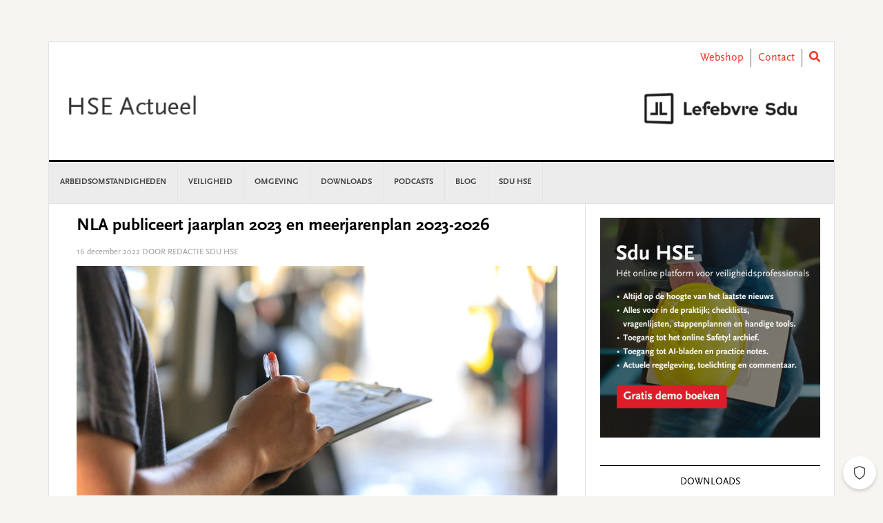

--- FILE ---
content_type: text/html; charset=UTF-8
request_url: https://www.hseactueel.nl/nieuws/nla-publiceert-jaarplan-2023-en-meerjarenplan-2023-2026/
body_size: 16469
content:
<!DOCTYPE html>
<html lang="nl-NL">
<head >
<meta charset="UTF-8" />
<meta name="viewport" content="width=device-width, initial-scale=1" />
<meta name='robots' content='index, follow, max-image-preview:large, max-snippet:-1, max-video-preview:-1' />
	<style>img:is([sizes="auto" i], [sizes^="auto," i]) { contain-intrinsic-size: 3000px 1500px }</style>
	
	<!-- This site is optimized with the Yoast SEO plugin v26.3 - https://yoast.com/wordpress/plugins/seo/ -->
	<title>NLA publiceert jaarplan 2023 en meerjarenplan 2023-2026 - HSE</title>
	<link rel="canonical" href="https://www.hseactueel.nl/nieuws/nla-publiceert-jaarplan-2023-en-meerjarenplan-2023-2026/" />
	<meta property="og:locale" content="nl_NL" />
	<meta property="og:type" content="article" />
	<meta property="og:title" content="NLA publiceert jaarplan 2023 en meerjarenplan 2023-2026 - HSE" />
	<meta property="og:description" content="HANDHAVING – De Nederlandse Arbeidsinspectie heeft vrijdag 25 november haar jaarplan 2023 en meerjarenplan 2023-2026 gepubliceerd. Er komt een apart programma dat gericht is op procesveiligheid en het voorkomen van gevaarlijke situaties en ongevallen bij Brzo- en ARIE-bedrijven. Jaarplan In het jaarplan beschrijft de NLA welke resultaten en effecten ze wil bereiken. Thema’s die in... lees verder" />
	<meta property="og:url" content="https://www.hseactueel.nl/nieuws/nla-publiceert-jaarplan-2023-en-meerjarenplan-2023-2026/" />
	<meta property="og:site_name" content="HSE" />
	<meta property="article:published_time" content="2022-12-16T15:27:50+00:00" />
	<meta property="article:modified_time" content="2022-12-16T15:27:51+00:00" />
	<meta property="og:image" content="https://www.hseactueel.nl/content/uploads/sites/4/2020/10/HSE-arbeidsinspectie.jpg" />
	<meta property="og:image:width" content="702" />
	<meta property="og:image:height" content="335" />
	<meta property="og:image:type" content="image/jpeg" />
	<meta name="author" content="moritl" />
	<meta name="twitter:card" content="summary_large_image" />
	<meta name="twitter:creator" content="@SduHSE" />
	<meta name="twitter:site" content="@SduHSE" />
	<meta name="twitter:label1" content="Written by" />
	<meta name="twitter:data1" content="moritl" />
	<meta name="twitter:label2" content="Est. reading time" />
	<meta name="twitter:data2" content="2 minuten" />
	<script type="application/ld+json" class="yoast-schema-graph">{"@context":"https://schema.org","@graph":[{"@type":"Article","@id":"https://www.hseactueel.nl/nieuws/nla-publiceert-jaarplan-2023-en-meerjarenplan-2023-2026/#article","isPartOf":{"@id":"https://www.hseactueel.nl/nieuws/nla-publiceert-jaarplan-2023-en-meerjarenplan-2023-2026/"},"author":{"name":"moritl","@id":"https://www.hseactueel.nl/#/schema/person/d5194e11e3a4dd6650c54350f3ebeca0"},"headline":"NLA publiceert jaarplan 2023 en meerjarenplan 2023-2026","datePublished":"2022-12-16T15:27:50+00:00","dateModified":"2022-12-16T15:27:51+00:00","mainEntityOfPage":{"@id":"https://www.hseactueel.nl/nieuws/nla-publiceert-jaarplan-2023-en-meerjarenplan-2023-2026/"},"wordCount":326,"publisher":{"@id":"https://www.hseactueel.nl/#organization"},"image":{"@id":"https://www.hseactueel.nl/nieuws/nla-publiceert-jaarplan-2023-en-meerjarenplan-2023-2026/#primaryimage"},"thumbnailUrl":"https://www.hseactueel.nl/content/uploads/sites/4/2020/10/HSE-arbeidsinspectie.jpg","keywords":["Nederlandse Arbeidsinspectie"],"articleSection":["Arbobeleid","Handhaving","Milieu","Nieuws","Omgeving","Veiligheidsbeleid"],"inLanguage":"nl-NL"},{"@type":"WebPage","@id":"https://www.hseactueel.nl/nieuws/nla-publiceert-jaarplan-2023-en-meerjarenplan-2023-2026/","url":"https://www.hseactueel.nl/nieuws/nla-publiceert-jaarplan-2023-en-meerjarenplan-2023-2026/","name":"NLA publiceert jaarplan 2023 en meerjarenplan 2023-2026 - HSE","isPartOf":{"@id":"https://www.hseactueel.nl/#website"},"primaryImageOfPage":{"@id":"https://www.hseactueel.nl/nieuws/nla-publiceert-jaarplan-2023-en-meerjarenplan-2023-2026/#primaryimage"},"image":{"@id":"https://www.hseactueel.nl/nieuws/nla-publiceert-jaarplan-2023-en-meerjarenplan-2023-2026/#primaryimage"},"thumbnailUrl":"https://www.hseactueel.nl/content/uploads/sites/4/2020/10/HSE-arbeidsinspectie.jpg","datePublished":"2022-12-16T15:27:50+00:00","dateModified":"2022-12-16T15:27:51+00:00","breadcrumb":{"@id":"https://www.hseactueel.nl/nieuws/nla-publiceert-jaarplan-2023-en-meerjarenplan-2023-2026/#breadcrumb"},"inLanguage":"nl-NL","potentialAction":[{"@type":"ReadAction","target":["https://www.hseactueel.nl/nieuws/nla-publiceert-jaarplan-2023-en-meerjarenplan-2023-2026/"]}]},{"@type":"ImageObject","inLanguage":"nl-NL","@id":"https://www.hseactueel.nl/nieuws/nla-publiceert-jaarplan-2023-en-meerjarenplan-2023-2026/#primaryimage","url":"https://www.hseactueel.nl/content/uploads/sites/4/2020/10/HSE-arbeidsinspectie.jpg","contentUrl":"https://www.hseactueel.nl/content/uploads/sites/4/2020/10/HSE-arbeidsinspectie.jpg","width":702,"height":335},{"@type":"BreadcrumbList","@id":"https://www.hseactueel.nl/nieuws/nla-publiceert-jaarplan-2023-en-meerjarenplan-2023-2026/#breadcrumb","itemListElement":[{"@type":"ListItem","position":1,"name":"Home","item":"https://www.hseactueel.nl/"},{"@type":"ListItem","position":2,"name":"NLA publiceert jaarplan 2023 en meerjarenplan 2023-2026"}]},{"@type":"WebSite","@id":"https://www.hseactueel.nl/#website","url":"https://www.hseactueel.nl/","name":"HSE","description":"Alle informatie over veiligheid","publisher":{"@id":"https://www.hseactueel.nl/#organization"},"potentialAction":[{"@type":"SearchAction","target":{"@type":"EntryPoint","urlTemplate":"https://www.hseactueel.nl/?s={search_term_string}"},"query-input":{"@type":"PropertyValueSpecification","valueRequired":true,"valueName":"search_term_string"}}],"inLanguage":"nl-NL"},{"@type":"Organization","@id":"https://www.hseactueel.nl/#organization","name":"HSE Actueel","url":"https://www.hseactueel.nl/","logo":{"@type":"ImageObject","inLanguage":"nl-NL","@id":"https://www.hseactueel.nl/#/schema/logo/image/","url":"https://www.hseactueel.nl/content/uploads/sites/4/2020/10/Schermafbeelding-2020-10-14-om-14.15.01.png","contentUrl":"https://www.hseactueel.nl/content/uploads/sites/4/2020/10/Schermafbeelding-2020-10-14-om-14.15.01.png","width":592,"height":194,"caption":"HSE Actueel"},"image":{"@id":"https://www.hseactueel.nl/#/schema/logo/image/"},"sameAs":["https://x.com/SduHSE"]},{"@type":"Person","@id":"https://www.hseactueel.nl/#/schema/person/d5194e11e3a4dd6650c54350f3ebeca0","name":"moritl","image":{"@type":"ImageObject","inLanguage":"nl-NL","@id":"https://www.hseactueel.nl/#/schema/person/image/","url":"https://secure.gravatar.com/avatar/2f80cfddc5b37751a0881408a2868b9ae0c5f67df47c252f47a82ad8c8c0536e?s=96&d=mm&r=g","contentUrl":"https://secure.gravatar.com/avatar/2f80cfddc5b37751a0881408a2868b9ae0c5f67df47c252f47a82ad8c8c0536e?s=96&d=mm&r=g","caption":"moritl"},"url":"https://www.hseactueel.nl/author/moritl/"}]}</script>
	<!-- / Yoast SEO plugin. -->


<link rel='dns-prefetch' href='//use.fontawesome.com' />
<link rel='dns-prefetch' href='//fonts.googleapis.com' />
<link rel="alternate" type="application/rss+xml" title="HSE &raquo; feed" href="https://www.hseactueel.nl/feed/" />
<link rel="alternate" type="application/rss+xml" title="HSE &raquo; reacties feed" href="https://www.hseactueel.nl/comments/feed/" />
<script type="text/javascript" id="wpp-js" src="https://www.hseactueel.nl/content/plugins/wordpress-popular-posts/assets/js/wpp.min.js?ver=7.3.6" data-sampling="0" data-sampling-rate="100" data-api-url="https://www.hseactueel.nl/wp-json/wordpress-popular-posts" data-post-id="68643" data-token="2ce3a91f92" data-lang="0" data-debug="0"></script>
<link rel="alternate" type="application/rss+xml" title="HSE &raquo; NLA publiceert jaarplan 2023 en meerjarenplan 2023-2026 reacties feed" href="https://www.hseactueel.nl/nieuws/nla-publiceert-jaarplan-2023-en-meerjarenplan-2023-2026/feed/" />
<script type="text/javascript">
/* <![CDATA[ */
window._wpemojiSettings = {"baseUrl":"https:\/\/s.w.org\/images\/core\/emoji\/16.0.1\/72x72\/","ext":".png","svgUrl":"https:\/\/s.w.org\/images\/core\/emoji\/16.0.1\/svg\/","svgExt":".svg","source":{"concatemoji":"https:\/\/www.hseactueel.nl\/wp-includes\/js\/wp-emoji-release.min.js?ver=6.8.3"}};
/*! This file is auto-generated */
!function(s,n){var o,i,e;function c(e){try{var t={supportTests:e,timestamp:(new Date).valueOf()};sessionStorage.setItem(o,JSON.stringify(t))}catch(e){}}function p(e,t,n){e.clearRect(0,0,e.canvas.width,e.canvas.height),e.fillText(t,0,0);var t=new Uint32Array(e.getImageData(0,0,e.canvas.width,e.canvas.height).data),a=(e.clearRect(0,0,e.canvas.width,e.canvas.height),e.fillText(n,0,0),new Uint32Array(e.getImageData(0,0,e.canvas.width,e.canvas.height).data));return t.every(function(e,t){return e===a[t]})}function u(e,t){e.clearRect(0,0,e.canvas.width,e.canvas.height),e.fillText(t,0,0);for(var n=e.getImageData(16,16,1,1),a=0;a<n.data.length;a++)if(0!==n.data[a])return!1;return!0}function f(e,t,n,a){switch(t){case"flag":return n(e,"\ud83c\udff3\ufe0f\u200d\u26a7\ufe0f","\ud83c\udff3\ufe0f\u200b\u26a7\ufe0f")?!1:!n(e,"\ud83c\udde8\ud83c\uddf6","\ud83c\udde8\u200b\ud83c\uddf6")&&!n(e,"\ud83c\udff4\udb40\udc67\udb40\udc62\udb40\udc65\udb40\udc6e\udb40\udc67\udb40\udc7f","\ud83c\udff4\u200b\udb40\udc67\u200b\udb40\udc62\u200b\udb40\udc65\u200b\udb40\udc6e\u200b\udb40\udc67\u200b\udb40\udc7f");case"emoji":return!a(e,"\ud83e\udedf")}return!1}function g(e,t,n,a){var r="undefined"!=typeof WorkerGlobalScope&&self instanceof WorkerGlobalScope?new OffscreenCanvas(300,150):s.createElement("canvas"),o=r.getContext("2d",{willReadFrequently:!0}),i=(o.textBaseline="top",o.font="600 32px Arial",{});return e.forEach(function(e){i[e]=t(o,e,n,a)}),i}function t(e){var t=s.createElement("script");t.src=e,t.defer=!0,s.head.appendChild(t)}"undefined"!=typeof Promise&&(o="wpEmojiSettingsSupports",i=["flag","emoji"],n.supports={everything:!0,everythingExceptFlag:!0},e=new Promise(function(e){s.addEventListener("DOMContentLoaded",e,{once:!0})}),new Promise(function(t){var n=function(){try{var e=JSON.parse(sessionStorage.getItem(o));if("object"==typeof e&&"number"==typeof e.timestamp&&(new Date).valueOf()<e.timestamp+604800&&"object"==typeof e.supportTests)return e.supportTests}catch(e){}return null}();if(!n){if("undefined"!=typeof Worker&&"undefined"!=typeof OffscreenCanvas&&"undefined"!=typeof URL&&URL.createObjectURL&&"undefined"!=typeof Blob)try{var e="postMessage("+g.toString()+"("+[JSON.stringify(i),f.toString(),p.toString(),u.toString()].join(",")+"));",a=new Blob([e],{type:"text/javascript"}),r=new Worker(URL.createObjectURL(a),{name:"wpTestEmojiSupports"});return void(r.onmessage=function(e){c(n=e.data),r.terminate(),t(n)})}catch(e){}c(n=g(i,f,p,u))}t(n)}).then(function(e){for(var t in e)n.supports[t]=e[t],n.supports.everything=n.supports.everything&&n.supports[t],"flag"!==t&&(n.supports.everythingExceptFlag=n.supports.everythingExceptFlag&&n.supports[t]);n.supports.everythingExceptFlag=n.supports.everythingExceptFlag&&!n.supports.flag,n.DOMReady=!1,n.readyCallback=function(){n.DOMReady=!0}}).then(function(){return e}).then(function(){var e;n.supports.everything||(n.readyCallback(),(e=n.source||{}).concatemoji?t(e.concatemoji):e.wpemoji&&e.twemoji&&(t(e.twemoji),t(e.wpemoji)))}))}((window,document),window._wpemojiSettings);
/* ]]> */
</script>
<link rel='stylesheet' id='news-pro-css' href='https://www.hseactueel.nl/content/themes/child-theme/style.css?ver=15.1.0' type='text/css' media='all' />
<style id='wp-emoji-styles-inline-css' type='text/css'>

	img.wp-smiley, img.emoji {
		display: inline !important;
		border: none !important;
		box-shadow: none !important;
		height: 1em !important;
		width: 1em !important;
		margin: 0 0.07em !important;
		vertical-align: -0.1em !important;
		background: none !important;
		padding: 0 !important;
	}
</style>
<link rel='stylesheet' id='wp-block-library-css' href='https://www.hseactueel.nl/wp-includes/css/dist/block-library/style.min.css?ver=6.8.3' type='text/css' media='all' />
<style id='classic-theme-styles-inline-css' type='text/css'>
/*! This file is auto-generated */
.wp-block-button__link{color:#fff;background-color:#32373c;border-radius:9999px;box-shadow:none;text-decoration:none;padding:calc(.667em + 2px) calc(1.333em + 2px);font-size:1.125em}.wp-block-file__button{background:#32373c;color:#fff;text-decoration:none}
</style>
<style id='filebird-block-filebird-gallery-style-inline-css' type='text/css'>
ul.filebird-block-filebird-gallery{margin:auto!important;padding:0!important;width:100%}ul.filebird-block-filebird-gallery.layout-grid{display:grid;grid-gap:20px;align-items:stretch;grid-template-columns:repeat(var(--columns),1fr);justify-items:stretch}ul.filebird-block-filebird-gallery.layout-grid li img{border:1px solid #ccc;box-shadow:2px 2px 6px 0 rgba(0,0,0,.3);height:100%;max-width:100%;-o-object-fit:cover;object-fit:cover;width:100%}ul.filebird-block-filebird-gallery.layout-masonry{-moz-column-count:var(--columns);-moz-column-gap:var(--space);column-gap:var(--space);-moz-column-width:var(--min-width);columns:var(--min-width) var(--columns);display:block;overflow:auto}ul.filebird-block-filebird-gallery.layout-masonry li{margin-bottom:var(--space)}ul.filebird-block-filebird-gallery li{list-style:none}ul.filebird-block-filebird-gallery li figure{height:100%;margin:0;padding:0;position:relative;width:100%}ul.filebird-block-filebird-gallery li figure figcaption{background:linear-gradient(0deg,rgba(0,0,0,.7),rgba(0,0,0,.3) 70%,transparent);bottom:0;box-sizing:border-box;color:#fff;font-size:.8em;margin:0;max-height:100%;overflow:auto;padding:3em .77em .7em;position:absolute;text-align:center;width:100%;z-index:2}ul.filebird-block-filebird-gallery li figure figcaption a{color:inherit}

</style>
<style id='global-styles-inline-css' type='text/css'>
:root{--wp--preset--aspect-ratio--square: 1;--wp--preset--aspect-ratio--4-3: 4/3;--wp--preset--aspect-ratio--3-4: 3/4;--wp--preset--aspect-ratio--3-2: 3/2;--wp--preset--aspect-ratio--2-3: 2/3;--wp--preset--aspect-ratio--16-9: 16/9;--wp--preset--aspect-ratio--9-16: 9/16;--wp--preset--color--black: #000000;--wp--preset--color--cyan-bluish-gray: #abb8c3;--wp--preset--color--white: #ffffff;--wp--preset--color--pale-pink: #f78da7;--wp--preset--color--vivid-red: #cf2e2e;--wp--preset--color--luminous-vivid-orange: #ff6900;--wp--preset--color--luminous-vivid-amber: #fcb900;--wp--preset--color--light-green-cyan: #7bdcb5;--wp--preset--color--vivid-green-cyan: #00d084;--wp--preset--color--pale-cyan-blue: #8ed1fc;--wp--preset--color--vivid-cyan-blue: #0693e3;--wp--preset--color--vivid-purple: #9b51e0;--wp--preset--gradient--vivid-cyan-blue-to-vivid-purple: linear-gradient(135deg,rgba(6,147,227,1) 0%,rgb(155,81,224) 100%);--wp--preset--gradient--light-green-cyan-to-vivid-green-cyan: linear-gradient(135deg,rgb(122,220,180) 0%,rgb(0,208,130) 100%);--wp--preset--gradient--luminous-vivid-amber-to-luminous-vivid-orange: linear-gradient(135deg,rgba(252,185,0,1) 0%,rgba(255,105,0,1) 100%);--wp--preset--gradient--luminous-vivid-orange-to-vivid-red: linear-gradient(135deg,rgba(255,105,0,1) 0%,rgb(207,46,46) 100%);--wp--preset--gradient--very-light-gray-to-cyan-bluish-gray: linear-gradient(135deg,rgb(238,238,238) 0%,rgb(169,184,195) 100%);--wp--preset--gradient--cool-to-warm-spectrum: linear-gradient(135deg,rgb(74,234,220) 0%,rgb(151,120,209) 20%,rgb(207,42,186) 40%,rgb(238,44,130) 60%,rgb(251,105,98) 80%,rgb(254,248,76) 100%);--wp--preset--gradient--blush-light-purple: linear-gradient(135deg,rgb(255,206,236) 0%,rgb(152,150,240) 100%);--wp--preset--gradient--blush-bordeaux: linear-gradient(135deg,rgb(254,205,165) 0%,rgb(254,45,45) 50%,rgb(107,0,62) 100%);--wp--preset--gradient--luminous-dusk: linear-gradient(135deg,rgb(255,203,112) 0%,rgb(199,81,192) 50%,rgb(65,88,208) 100%);--wp--preset--gradient--pale-ocean: linear-gradient(135deg,rgb(255,245,203) 0%,rgb(182,227,212) 50%,rgb(51,167,181) 100%);--wp--preset--gradient--electric-grass: linear-gradient(135deg,rgb(202,248,128) 0%,rgb(113,206,126) 100%);--wp--preset--gradient--midnight: linear-gradient(135deg,rgb(2,3,129) 0%,rgb(40,116,252) 100%);--wp--preset--font-size--small: 13px;--wp--preset--font-size--medium: 20px;--wp--preset--font-size--large: 36px;--wp--preset--font-size--x-large: 42px;--wp--preset--spacing--20: 0.44rem;--wp--preset--spacing--30: 0.67rem;--wp--preset--spacing--40: 1rem;--wp--preset--spacing--50: 1.5rem;--wp--preset--spacing--60: 2.25rem;--wp--preset--spacing--70: 3.38rem;--wp--preset--spacing--80: 5.06rem;--wp--preset--shadow--natural: 6px 6px 9px rgba(0, 0, 0, 0.2);--wp--preset--shadow--deep: 12px 12px 50px rgba(0, 0, 0, 0.4);--wp--preset--shadow--sharp: 6px 6px 0px rgba(0, 0, 0, 0.2);--wp--preset--shadow--outlined: 6px 6px 0px -3px rgba(255, 255, 255, 1), 6px 6px rgba(0, 0, 0, 1);--wp--preset--shadow--crisp: 6px 6px 0px rgba(0, 0, 0, 1);}:where(.is-layout-flex){gap: 0.5em;}:where(.is-layout-grid){gap: 0.5em;}body .is-layout-flex{display: flex;}.is-layout-flex{flex-wrap: wrap;align-items: center;}.is-layout-flex > :is(*, div){margin: 0;}body .is-layout-grid{display: grid;}.is-layout-grid > :is(*, div){margin: 0;}:where(.wp-block-columns.is-layout-flex){gap: 2em;}:where(.wp-block-columns.is-layout-grid){gap: 2em;}:where(.wp-block-post-template.is-layout-flex){gap: 1.25em;}:where(.wp-block-post-template.is-layout-grid){gap: 1.25em;}.has-black-color{color: var(--wp--preset--color--black) !important;}.has-cyan-bluish-gray-color{color: var(--wp--preset--color--cyan-bluish-gray) !important;}.has-white-color{color: var(--wp--preset--color--white) !important;}.has-pale-pink-color{color: var(--wp--preset--color--pale-pink) !important;}.has-vivid-red-color{color: var(--wp--preset--color--vivid-red) !important;}.has-luminous-vivid-orange-color{color: var(--wp--preset--color--luminous-vivid-orange) !important;}.has-luminous-vivid-amber-color{color: var(--wp--preset--color--luminous-vivid-amber) !important;}.has-light-green-cyan-color{color: var(--wp--preset--color--light-green-cyan) !important;}.has-vivid-green-cyan-color{color: var(--wp--preset--color--vivid-green-cyan) !important;}.has-pale-cyan-blue-color{color: var(--wp--preset--color--pale-cyan-blue) !important;}.has-vivid-cyan-blue-color{color: var(--wp--preset--color--vivid-cyan-blue) !important;}.has-vivid-purple-color{color: var(--wp--preset--color--vivid-purple) !important;}.has-black-background-color{background-color: var(--wp--preset--color--black) !important;}.has-cyan-bluish-gray-background-color{background-color: var(--wp--preset--color--cyan-bluish-gray) !important;}.has-white-background-color{background-color: var(--wp--preset--color--white) !important;}.has-pale-pink-background-color{background-color: var(--wp--preset--color--pale-pink) !important;}.has-vivid-red-background-color{background-color: var(--wp--preset--color--vivid-red) !important;}.has-luminous-vivid-orange-background-color{background-color: var(--wp--preset--color--luminous-vivid-orange) !important;}.has-luminous-vivid-amber-background-color{background-color: var(--wp--preset--color--luminous-vivid-amber) !important;}.has-light-green-cyan-background-color{background-color: var(--wp--preset--color--light-green-cyan) !important;}.has-vivid-green-cyan-background-color{background-color: var(--wp--preset--color--vivid-green-cyan) !important;}.has-pale-cyan-blue-background-color{background-color: var(--wp--preset--color--pale-cyan-blue) !important;}.has-vivid-cyan-blue-background-color{background-color: var(--wp--preset--color--vivid-cyan-blue) !important;}.has-vivid-purple-background-color{background-color: var(--wp--preset--color--vivid-purple) !important;}.has-black-border-color{border-color: var(--wp--preset--color--black) !important;}.has-cyan-bluish-gray-border-color{border-color: var(--wp--preset--color--cyan-bluish-gray) !important;}.has-white-border-color{border-color: var(--wp--preset--color--white) !important;}.has-pale-pink-border-color{border-color: var(--wp--preset--color--pale-pink) !important;}.has-vivid-red-border-color{border-color: var(--wp--preset--color--vivid-red) !important;}.has-luminous-vivid-orange-border-color{border-color: var(--wp--preset--color--luminous-vivid-orange) !important;}.has-luminous-vivid-amber-border-color{border-color: var(--wp--preset--color--luminous-vivid-amber) !important;}.has-light-green-cyan-border-color{border-color: var(--wp--preset--color--light-green-cyan) !important;}.has-vivid-green-cyan-border-color{border-color: var(--wp--preset--color--vivid-green-cyan) !important;}.has-pale-cyan-blue-border-color{border-color: var(--wp--preset--color--pale-cyan-blue) !important;}.has-vivid-cyan-blue-border-color{border-color: var(--wp--preset--color--vivid-cyan-blue) !important;}.has-vivid-purple-border-color{border-color: var(--wp--preset--color--vivid-purple) !important;}.has-vivid-cyan-blue-to-vivid-purple-gradient-background{background: var(--wp--preset--gradient--vivid-cyan-blue-to-vivid-purple) !important;}.has-light-green-cyan-to-vivid-green-cyan-gradient-background{background: var(--wp--preset--gradient--light-green-cyan-to-vivid-green-cyan) !important;}.has-luminous-vivid-amber-to-luminous-vivid-orange-gradient-background{background: var(--wp--preset--gradient--luminous-vivid-amber-to-luminous-vivid-orange) !important;}.has-luminous-vivid-orange-to-vivid-red-gradient-background{background: var(--wp--preset--gradient--luminous-vivid-orange-to-vivid-red) !important;}.has-very-light-gray-to-cyan-bluish-gray-gradient-background{background: var(--wp--preset--gradient--very-light-gray-to-cyan-bluish-gray) !important;}.has-cool-to-warm-spectrum-gradient-background{background: var(--wp--preset--gradient--cool-to-warm-spectrum) !important;}.has-blush-light-purple-gradient-background{background: var(--wp--preset--gradient--blush-light-purple) !important;}.has-blush-bordeaux-gradient-background{background: var(--wp--preset--gradient--blush-bordeaux) !important;}.has-luminous-dusk-gradient-background{background: var(--wp--preset--gradient--luminous-dusk) !important;}.has-pale-ocean-gradient-background{background: var(--wp--preset--gradient--pale-ocean) !important;}.has-electric-grass-gradient-background{background: var(--wp--preset--gradient--electric-grass) !important;}.has-midnight-gradient-background{background: var(--wp--preset--gradient--midnight) !important;}.has-small-font-size{font-size: var(--wp--preset--font-size--small) !important;}.has-medium-font-size{font-size: var(--wp--preset--font-size--medium) !important;}.has-large-font-size{font-size: var(--wp--preset--font-size--large) !important;}.has-x-large-font-size{font-size: var(--wp--preset--font-size--x-large) !important;}
:where(.wp-block-post-template.is-layout-flex){gap: 1.25em;}:where(.wp-block-post-template.is-layout-grid){gap: 1.25em;}
:where(.wp-block-columns.is-layout-flex){gap: 2em;}:where(.wp-block-columns.is-layout-grid){gap: 2em;}
:root :where(.wp-block-pullquote){font-size: 1.5em;line-height: 1.6;}
</style>
<link rel='stylesheet' id='wpos-slick-style-css' href='https://www.hseactueel.nl/content/plugins/wp-responsive-recent-post-slider/assets/css/slick.css?ver=3.6.5' type='text/css' media='all' />
<link rel='stylesheet' id='wppsac-public-style-css' href='https://www.hseactueel.nl/content/plugins/wp-responsive-recent-post-slider/assets/css/recent-post-style.css?ver=3.6.5' type='text/css' media='all' />
<link rel='stylesheet' id='ctf_styles-css' href='https://www.hseactueel.nl/content/plugins/custom-twitter-feeds/css/ctf-styles.min.css?ver=2.3.1' type='text/css' media='all' />
<link rel='stylesheet' id='yop-public-css' href='https://www.hseactueel.nl/content/plugins/yop-poll/public/assets/css/yop-poll-public-6.5.39.css?ver=6.8.3' type='text/css' media='all' />
<link rel='stylesheet' id='wordpress-popular-posts-css-css' href='https://www.hseactueel.nl/content/plugins/wordpress-popular-posts/assets/css/wpp.css?ver=7.3.6' type='text/css' media='all' />
<link rel='stylesheet' id='wppopups-base-css' href='https://www.hseactueel.nl/content/plugins/wp-popups-lite/src/assets/css/wppopups-base.css?ver=2.2.0.3' type='text/css' media='all' />
<link rel='stylesheet' id='widgetopts-styles-css' href='https://www.hseactueel.nl/content/plugins/widget-options/assets/css/widget-options.css?ver=4.1.3' type='text/css' media='all' />
<link rel='stylesheet' id='child-theme-css-multisite-css' href='https://www.hseactueel.nl/content/themes/child-theme/resources/css/style-hseactueel.min.css?ver=15.1.0' type='text/css' media='all' />
<link rel='stylesheet' id='fontawesome-free-css' href='https://use.fontawesome.com/releases/v5.7.1/css/all.css?ver=15.1.0' type='text/css' media='all' />
<link rel='stylesheet' id='dashicons-css' href='https://www.hseactueel.nl/wp-includes/css/dashicons.min.css?ver=6.8.3' type='text/css' media='all' />
<link rel='stylesheet' id='google-fonts-css' href='//fonts.googleapis.com/css?family=Raleway%3A400%2C700&#038;ver=15.1.0' type='text/css' media='all' />
<link rel='stylesheet' id='heateor_sss_frontend_css-css' href='https://www.hseactueel.nl/content/plugins/sassy-social-share/public/css/sassy-social-share-public.css?ver=3.3.79' type='text/css' media='all' />
<style id='heateor_sss_frontend_css-inline-css' type='text/css'>
.heateor_sss_button_instagram span.heateor_sss_svg,a.heateor_sss_instagram span.heateor_sss_svg{background:radial-gradient(circle at 30% 107%,#fdf497 0,#fdf497 5%,#fd5949 45%,#d6249f 60%,#285aeb 90%)}.heateor_sss_horizontal_sharing .heateor_sss_svg,.heateor_sss_standard_follow_icons_container .heateor_sss_svg{color:#fff;border-width:0px;border-style:solid;border-color:transparent}.heateor_sss_horizontal_sharing .heateorSssTCBackground{color:#666}.heateor_sss_horizontal_sharing span.heateor_sss_svg:hover,.heateor_sss_standard_follow_icons_container span.heateor_sss_svg:hover{border-color:transparent;}.heateor_sss_vertical_sharing span.heateor_sss_svg,.heateor_sss_floating_follow_icons_container span.heateor_sss_svg{color:#fff;border-width:0px;border-style:solid;border-color:transparent;}.heateor_sss_vertical_sharing .heateorSssTCBackground{color:#666;}.heateor_sss_vertical_sharing span.heateor_sss_svg:hover,.heateor_sss_floating_follow_icons_container span.heateor_sss_svg:hover{border-color:transparent;}@media screen and (max-width:783px) {.heateor_sss_vertical_sharing{display:none!important}}
</style>
<script type="text/javascript" src="https://www.hseactueel.nl/wp-includes/js/jquery/jquery.min.js?ver=3.7.1" id="jquery-core-js"></script>
<script type="text/javascript" src="https://www.hseactueel.nl/wp-includes/js/jquery/jquery-migrate.min.js?ver=3.4.1" id="jquery-migrate-js"></script>
<script type="text/javascript" id="yop-public-js-extra">
/* <![CDATA[ */
var objectL10n = {"yopPollParams":{"urlParams":{"ajax":"https:\/\/www.hseactueel.nl\/wp-admin\/admin-ajax.php","wpLogin":"https:\/\/www.hseactueel.nl\/wp-login.php?redirect_to=https%3A%2F%2Fwww.hseactueel.nl%2Fwp-admin%2Fadmin-ajax.php%3Faction%3Dyop_poll_record_wordpress_vote"},"apiParams":{"reCaptcha":{"siteKey":""},"reCaptchaV2Invisible":{"siteKey":""},"reCaptchaV3":{"siteKey":""},"hCaptcha":{"siteKey":""},"cloudflareTurnstile":{"siteKey":""}},"captchaParams":{"imgPath":"https:\/\/www.hseactueel.nl\/content\/plugins\/yop-poll\/public\/assets\/img\/","url":"https:\/\/www.hseactueel.nl\/content\/plugins\/yop-poll\/app.php","accessibilityAlt":"Sound icon","accessibilityTitle":"Accessibility option: listen to a question and answer it!","accessibilityDescription":"Type below the <strong>answer<\/strong> to what you hear. Numbers or words:","explanation":"Click or touch the <strong>ANSWER<\/strong>","refreshAlt":"Refresh\/reload icon","refreshTitle":"Refresh\/reload: get new images and accessibility option!"},"voteParams":{"invalidPoll":"Invalid Poll","noAnswersSelected":"No answer selected","minAnswersRequired":"At least {min_answers_allowed} answer(s) required","maxAnswersRequired":"A max of {max_answers_allowed} answer(s) accepted","noAnswerForOther":"No other answer entered","noValueForCustomField":"{custom_field_name} is required","tooManyCharsForCustomField":"Text for {custom_field_name} is too long","consentNotChecked":"You must agree to our terms and conditions","noCaptchaSelected":"Captcha is required","thankYou":"Thank you for your vote"},"resultsParams":{"singleVote":"vote","multipleVotes":"votes","singleAnswer":"answer","multipleAnswers":"answers"}}};
/* ]]> */
</script>
<script type="text/javascript" src="https://www.hseactueel.nl/content/plugins/yop-poll/public/assets/js/yop-poll-public-6.5.39.min.js?ver=6.8.3" id="yop-public-js"></script>
<link rel="https://api.w.org/" href="https://www.hseactueel.nl/wp-json/" /><link rel="alternate" title="JSON" type="application/json" href="https://www.hseactueel.nl/wp-json/wp/v2/posts/68643" /><link rel="EditURI" type="application/rsd+xml" title="RSD" href="https://www.hseactueel.nl/xmlrpc.php?rsd" />
<meta name="generator" content="WordPress 6.8.3" />
<link rel='shortlink' href='https://www.hseactueel.nl/?p=68643' />
<link rel="alternate" title="oEmbed (JSON)" type="application/json+oembed" href="https://www.hseactueel.nl/wp-json/oembed/1.0/embed?url=https%3A%2F%2Fwww.hseactueel.nl%2Fnieuws%2Fnla-publiceert-jaarplan-2023-en-meerjarenplan-2023-2026%2F" />
<link rel="alternate" title="oEmbed (XML)" type="text/xml+oembed" href="https://www.hseactueel.nl/wp-json/oembed/1.0/embed?url=https%3A%2F%2Fwww.hseactueel.nl%2Fnieuws%2Fnla-publiceert-jaarplan-2023-en-meerjarenplan-2023-2026%2F&#038;format=xml" />

<!-- This site is using AdRotate v5.16 to display their advertisements - https://ajdg.solutions/ -->
<!-- AdRotate CSS -->
<style type="text/css" media="screen">
	.g { margin:0px; padding:0px; overflow:hidden; line-height:1; zoom:1; }
	.g img { height:auto; }
	.g-col { position:relative; float:left; }
	.g-col:first-child { margin-left: 0; }
	.g-col:last-child { margin-right: 0; }
	@media only screen and (max-width: 480px) {
		.g-col, .g-dyn, .g-single { width:100%; margin-left:0; margin-right:0; }
	}
</style>
<!-- /AdRotate CSS -->

            <style id="wpp-loading-animation-styles">@-webkit-keyframes bgslide{from{background-position-x:0}to{background-position-x:-200%}}@keyframes bgslide{from{background-position-x:0}to{background-position-x:-200%}}.wpp-widget-block-placeholder,.wpp-shortcode-placeholder{margin:0 auto;width:60px;height:3px;background:#dd3737;background:linear-gradient(90deg,#dd3737 0%,#571313 10%,#dd3737 100%);background-size:200% auto;border-radius:3px;-webkit-animation:bgslide 1s infinite linear;animation:bgslide 1s infinite linear}</style>
            <link rel="pingback" href="https://www.hseactueel.nl/xmlrpc.php" />
<meta name="google-site-verification" content="_GBDrQZEoCqnRezPlAiZAh97ERD0xjSCQhfpVTjF3DM" />

<!-- Hotjar Tracking Code for https://www.hseactueel.nl -->
<script>
    (function(h,o,t,j,a,r){
        h.hj=h.hj||function(){(h.hj.q=h.hj.q||[]).push(arguments)};
        h._hjSettings={hjid:1963791,hjsv:6};
        a=o.getElementsByTagName('head')[0];
        r=o.createElement('script');r.async=1;
        r.src=t+h._hjSettings.hjid+j+h._hjSettings.hjsv;
        a.appendChild(r);
    })(window,document,'https://static.hotjar.com/c/hotjar-','.js?sv=');
</script><style type="text/css">.site-title a { background: url(https://www.hseactueel.nl/content/uploads/sites/4/2025/06/Sdu-HSE-Actueel-2-logo.png) no-repeat !important; }</style>
    <script>
      window.dataLayer = window.dataLayer || [];
    </script>

	    <!-- Google Tag Manager -->
    <script>(function (w, d, s, l, i) {
				w[l] = w[l] || [];
				w[l].push({
					'gtm.start':
						new Date().getTime(), event: 'gtm.js'
				});
				var f = d.getElementsByTagName(s)[0],
					j = d.createElement(s), dl = l != 'dataLayer' ? '&l=' + l : '';
				j.async = true;
				j.src =
					'https://www.googletagmanager.com/gtm.js?id=' + i + dl;
				f.parentNode.insertBefore(j, f);
			})(window, document, 'script', 'dataLayer', 'GTM-NDQ7RT3');
    </script>
    <!-- End Google Tag Manager -->
	<style type="text/css">.blue-message {
background: none repeat scroll 0 0 #3399ff;
    color: #ffffff;
    text-shadow: none;
    font-size: 16px;
    line-height: 24px;
    padding: 10px;
}.green-message {
background: none repeat scroll 0 0 #8cc14c;
    color: #ffffff;
    text-shadow: none;
    font-size: 16px;
    line-height: 24px;
    padding: 10px;
}.orange-message {
background: none repeat scroll 0 0 #faa732;
    color: #ffffff;
    text-shadow: none;
    font-size: 16px;
    line-height: 24px;
    padding: 10px;
}.red-message {
background: none repeat scroll 0 0 #da4d31;
    color: #ffffff;
    text-shadow: none;
    font-size: 16px;
    line-height: 24px;
    padding: 10px;
}.grey-message {
background: none repeat scroll 0 0 #53555c;
    color: #ffffff;
    text-shadow: none;
    font-size: 16px;
    line-height: 24px;
    padding: 10px;
}.left-block {
background: none repeat scroll 0 0px, radial-gradient(ellipse at center center, #ffffff 0%, #f2f2f2 100%) repeat scroll 0 0 rgba(0, 0, 0, 0);
    color: #8b8e97;
    padding: 10px;
    margin: 10px;
    float: left;
}.right-block {
background: none repeat scroll 0 0px, radial-gradient(ellipse at center center, #ffffff 0%, #f2f2f2 100%) repeat scroll 0 0 rgba(0, 0, 0, 0);
    color: #8b8e97;
    padding: 10px;
    margin: 10px;
    float: right;
}.blockquotes {
background: none;
    border-left: 5px solid #f1f1f1;
    color: #8B8E97;
    font-size: 16px;
    font-style: italic;
    line-height: 22px;
    padding-left: 15px;
    padding: 10px;
    width: 60%;
    float: left;
}</style><style id="uagb-style-conditional-extension">@media (min-width: 1025px){body .uag-hide-desktop.uagb-google-map__wrap,body .uag-hide-desktop{display:none !important}}@media (min-width: 768px) and (max-width: 1024px){body .uag-hide-tab.uagb-google-map__wrap,body .uag-hide-tab{display:none !important}}@media (max-width: 767px){body .uag-hide-mob.uagb-google-map__wrap,body .uag-hide-mob{display:none !important}}</style><link rel="icon" href="https://www.hseactueel.nl/content/uploads/sites/4/2025/09/favicon.png" sizes="32x32" />
<link rel="icon" href="https://www.hseactueel.nl/content/uploads/sites/4/2025/09/favicon.png" sizes="192x192" />
<link rel="apple-touch-icon" href="https://www.hseactueel.nl/content/uploads/sites/4/2025/09/favicon.png" />
<meta name="msapplication-TileImage" content="https://www.hseactueel.nl/content/uploads/sites/4/2025/09/favicon.png" />
</head>
<body class="wp-singular post-template-default single single-post postid-68643 single-format-standard wp-theme-genesis wp-child-theme-child-theme custom-header header-image content-sidebar genesis-breadcrumbs-hidden genesis-footer-widgets-visible">    <!-- Google Tag Manager (noscript) -->
    <noscript>
        <iframe src="https://www.googletagmanager.com/ns.html?id=GTM-NDQ7RT3" height="0" width="0" style="display:none;visibility:hidden"></iframe>
    </noscript>
    <!-- End Google Tag Manager (noscript) -->
    <div class="site-container"><ul class="genesis-skip-link"><li><a href="#genesis-nav-primary" class="screen-reader-shortcut"> Skip to primary navigation</a></li><li><a href="#genesis-content" class="screen-reader-shortcut"> Skip to main content</a></li><li><a href="#genesis-sidebar-primary" class="screen-reader-shortcut"> Skip to primary sidebar</a></li><li><a href="#genesis-footer-widgets" class="screen-reader-shortcut"> Skip to footer</a></li></ul><div class="site-container-wrap"><div class="top-bar-header"><div class="wrap"><div class="top-bar-right"><section id="nav_menu-5" class="widget widget_nav_menu"><div class="widget-wrap"><div class="menu-top-bar-right-container"><ul id="menu-top-bar-right" class="menu"><li id="menu-item-66667" class="menu-item menu-item-type-custom menu-item-object-custom menu-item-66667"><a href="https://www.sdu.nl/bedrijfsvoering/sdu-hse">Webshop</a></li>
<li id="menu-item-64552" class="menu-item menu-item-type-post_type menu-item-object-page menu-item-64552"><a href="https://www.hseactueel.nl/contact/">Contact</a></li>
<li class="menu-item menu-search-item"><i class="fa fa-search" aria-hidden="true"></i><form class="search-form" method="get" action="https://www.hseactueel.nl/" role="search"><label class="search-form-label screen-reader-text" for="searchform-1">Search this website</label><input class="search-form-input" type="search" name="s" id="searchform-1" placeholder="Search this website"><button type="submit" class="search-form-submit" aria-label="Search">Zoek<span class="screen-reader-text">Search</span></button><meta content="https://www.hseactueel.nl/?s={s}"></form></li></ul></div></div></section>
</div></div></div><header class="site-header"><div class="wrap"><div class="title-area"><p class="site-title"><a href="https://www.hseactueel.nl/">HSE</a></p><p class="site-description">Alle informatie over veiligheid</p></div><div class="widget-area header-widget-area"><section id="media_image-11" class="widget widget_media_image"><div class="widget-wrap"><img width="248" height="67" src="https://www.hseactueel.nl/content/uploads/sites/4/2025/06/Logo_Lefebvre-Sdu-300x81.png" class="image wp-image-69640  attachment-250x67 size-250x67" alt="" style="max-width: 100%; height: auto;" decoding="async" srcset="https://www.hseactueel.nl/content/uploads/sites/4/2025/06/Logo_Lefebvre-Sdu-300x81.png 300w, https://www.hseactueel.nl/content/uploads/sites/4/2025/06/Logo_Lefebvre-Sdu.png 378w" sizes="(max-width: 248px) 100vw, 248px" /></div></section>
</div></div></header><nav class="nav-primary" aria-label="Main" id="genesis-nav-primary"><div class="wrap"><ul id="menu-hoofdmenu" class="menu genesis-nav-menu menu-primary js-superfish"><li id="menu-item-63224" class="menu-item menu-item-type-custom menu-item-object-custom menu-item-has-children menu-item-63224"><a href="#"><span >Arbeidsomstandigheden</span></a>
<ul class="sub-menu">
	<li id="menu-item-63225" class="menu-item menu-item-type-taxonomy menu-item-object-category current-post-ancestor current-menu-parent current-post-parent menu-item-63225"><a href="https://www.hseactueel.nl/category/arbobeleid/"><span >Arbobeleid</span></a></li>
	<li id="menu-item-63228" class="menu-item menu-item-type-taxonomy menu-item-object-category menu-item-63228"><a href="https://www.hseactueel.nl/category/psa/"><span >PSA</span></a></li>
	<li id="menu-item-63229" class="menu-item menu-item-type-taxonomy menu-item-object-category menu-item-63229"><a href="https://www.hseactueel.nl/category/rie/"><span >RI&#038;E</span></a></li>
	<li id="menu-item-66731" class="menu-item menu-item-type-taxonomy menu-item-object-category menu-item-66731"><a href="https://www.hseactueel.nl/category/wet-en-regelgeving/"><span >Wet- en regelgeving</span></a></li>
	<li id="menu-item-63227" class="menu-item menu-item-type-taxonomy menu-item-object-category menu-item-63227"><a href="https://www.hseactueel.nl/category/fysiek/"><span >Fysieke belasting</span></a></li>
	<li id="menu-item-66732" class="menu-item menu-item-type-taxonomy menu-item-object-category menu-item-66732"><a href="https://www.hseactueel.nl/category/gedrag-en-cultuur/"><span >Gedrag en cultuur</span></a></li>
	<li id="menu-item-63230" class="menu-item menu-item-type-taxonomy menu-item-object-category menu-item-63230"><a href="https://www.hseactueel.nl/category/werkmilieu/"><span >Werkmilieu</span></a></li>
	<li id="menu-item-63231" class="menu-item menu-item-type-taxonomy menu-item-object-category menu-item-63231"><a href="https://www.hseactueel.nl/category/werkplek/"><span >Werkplekinrichting</span></a></li>
</ul>
</li>
<li id="menu-item-63232" class="menu-item menu-item-type-custom menu-item-object-custom menu-item-has-children menu-item-63232"><a href="#"><span >Veiligheid</span></a>
<ul class="sub-menu">
	<li id="menu-item-63234" class="menu-item menu-item-type-taxonomy menu-item-object-category menu-item-63234"><a href="https://www.hseactueel.nl/category/gevaarlijkestoffen/"><span >Gevaarlijke stoffen</span></a></li>
	<li id="menu-item-63237" class="menu-item menu-item-type-taxonomy menu-item-object-category current-post-ancestor current-menu-parent current-post-parent menu-item-63237"><a href="https://www.hseactueel.nl/category/veiligheidsbeleid/"><span >Veiligheidsbeleid</span></a></li>
	<li id="menu-item-63233" class="menu-item menu-item-type-taxonomy menu-item-object-category menu-item-63233"><a href="https://www.hseactueel.nl/category/arbeidsmiddelen/"><span >Arbeidsmiddelen</span></a></li>
	<li id="menu-item-63226" class="menu-item menu-item-type-taxonomy menu-item-object-category menu-item-63226"><a href="https://www.hseactueel.nl/category/bhv/"><span >Bedrijfsnoodorganisatie</span></a></li>
	<li id="menu-item-63236" class="menu-item menu-item-type-taxonomy menu-item-object-category menu-item-63236"><a href="https://www.hseactueel.nl/category/beschermingsmiddelen/"><span >PBM</span></a></li>
</ul>
</li>
<li id="menu-item-63268" class="menu-item menu-item-type-custom menu-item-object-custom menu-item-has-children menu-item-63268"><a href="#"><span >Omgeving</span></a>
<ul class="sub-menu">
	<li id="menu-item-63264" class="menu-item menu-item-type-taxonomy menu-item-object-category current-post-ancestor current-menu-parent current-post-parent menu-item-63264"><a href="https://www.hseactueel.nl/category/milieu/"><span >Milieu</span></a></li>
	<li id="menu-item-63241" class="menu-item menu-item-type-taxonomy menu-item-object-category menu-item-63241"><a href="https://www.hseactueel.nl/category/transport/"><span >Transport</span></a></li>
</ul>
</li>
<li id="menu-item-64543" class="menu-item menu-item-type-post_type menu-item-object-page menu-item-64543"><a href="https://www.hseactueel.nl/kennisbank/"><span >Downloads</span></a></li>
<li id="menu-item-67782" class="menu-item menu-item-type-taxonomy menu-item-object-category menu-item-67782"><a href="https://www.hseactueel.nl/category/podcast/"><span >Podcasts</span></a></li>
<li id="menu-item-65401" class="menu-item menu-item-type-taxonomy menu-item-object-category menu-item-65401"><a href="https://www.hseactueel.nl/category/blog/"><span >Blog</span></a></li>
<li id="menu-item-67493" class="menu-item menu-item-type-post_type menu-item-object-post menu-item-67493"><a href="https://www.hseactueel.nl/arbobeleid/waarom-je-organisatie-sdu-hse-nodig-heeft/"><span >Sdu HSE</span></a></li>
</ul></div></nav><div class="site-inner"><div class="content-sidebar-wrap"><main class="content" id="genesis-content"><article class="post-68643 post type-post status-publish format-standard has-post-thumbnail category-arbobeleid category-handhaving category-milieu category-nieuws category-omgeving category-veiligheidsbeleid tag-nederlandse-arbeidsinspectie entry" aria-label="NLA publiceert jaarplan 2023 en meerjarenplan 2023-2026"><header class="entry-header"><h1 class="entry-title">NLA publiceert jaarplan 2023 en meerjarenplan 2023-2026</h1>
<p class="entry-meta"><time class="entry-time">16 december 2022</time> door Redactie Sdu HSE </p></header><div class="entry-content"><img width="702" height="335" src="https://www.hseactueel.nl/content/uploads/sites/4/2020/10/HSE-arbeidsinspectie.jpg" class="attachment-post-image size-post-image wp-post-image" alt="" decoding="async" srcset="https://www.hseactueel.nl/content/uploads/sites/4/2020/10/HSE-arbeidsinspectie.jpg 702w, https://www.hseactueel.nl/content/uploads/sites/4/2020/10/HSE-arbeidsinspectie-300x143.jpg 300w" sizes="(max-width: 702px) 100vw, 702px" />
<p><strong>HANDHAVING – De Nederlandse Arbeidsinspectie heeft vrijdag 25 november haar jaarplan 2023 en meerjarenplan 2023-2026 gepubliceerd. Er komt een apart programma dat gericht is op procesveiligheid en het voorkomen van gevaarlijke situaties en ongevallen bij Brzo- en ARIE-bedrijven.</strong></p>



<h2 class="wp-block-heading">Jaarplan</h2>



<p>In het jaarplan beschrijft de NLA welke resultaten en effecten ze wil bereiken. Thema’s die in 2023 aan de orde komen, zijn onder meer :</p>



<ul class="wp-block-list"><li>Arbeidsuitbuiting &amp; Ernstige benadeling.</li><li>Uitzendbureaus.</li><li>Internationaal, Schijnconstructies en.Cao­naleving.</li><li>Toezicht SUWI/Toezicht Sociaal Domein.</li><li>PSA, Arbeidsdiscriminatie en Fysieke belasting.</li><li>Blootstelling gevaarlijke stoffen.</li><li>Asbest.</li><li>Procesveiligheid Brzo/ARIE.</li><li>Certifcatie &amp; Marktoezicht.</li><li>Goed werkgeverschap in sectoren en ketens.</li><li>Trends en ontwikkelingen.</li></ul>



<p>Ieder programma heef de opdracht om een specifieke groep risico’s rondom een bepaald thema aan te pakken. Goed werkgeverschap in sectoren en Trends en ontwikkelingen zijn twee nieuwe programma’s. De beschrijvingen van de opdrachten van de programma’s staan in het Meerjarenplan 2023-2026. ‘Het programma trends en ontwikkelingen gaat mogelijke ontwijkgedrag snel onderzoeken, en om te faciliteren dat signaleringen zoals de afgelopen jaren over jonge vloggers, maaltijdbezorging of recentelijk flitsbezorging tot stand blijven komen’, schrijft Inspecteur-generaal Rits de Boer in het voorwoord van het meerjarenplan.</p>



<h2 class="wp-block-heading">Gevaarlijke stoffen</h2>



<p>De meeste programma’s zijn een voortzetting van de al lopende programma’s, zoals die staan beschreven in het Meerjarenplan 2019-2022. Voor 2023 heeft de NLA het&nbsp;programma Bedrijven met gevaarlijke stoffen gesplitst in twee programma’s. Door&nbsp;de nieuwe ARIE-regeling neemt het toezicht op procesveiligheid substantieel toe. Daarom komt er een&nbsp;apart programma dat gericht is op procesveiligheid en het voorkomen van gevaarlijke situaties en ongevallen bij Brzo- en ARIE-bedrijven. Daarnaast is een tweede programma gericht op het beperken van de risico’s rondom blootstelling aan gevaarlijke&nbsp;stoffen.</p>



<h2 class="wp-block-heading">Reactief</h2>



<p>Naast het actieve werk in de programma’s zal de Inspectie ook reactief werk uitvoeren. Dit gebeurt op basis van signalen, klachten, meldingen of verzoeken van bijvoorbeeld burgers, personeelsvertegenwoordiers of ondernemingsraden, vakbonden, andere organisaties en samenwerkingspartners.</p>



<p>Bron: <a href="https://www.nlarbeidsinspectie.nl/actueel/nieuws/2022/11/25/arbeidsinspectie-schetst-haar-keuzes-ambities-en-programmas-voor-komende-jaren">Nederlandse Arbeidsinspectie</a></p>



<figure class="wp-block-image size-full"><img decoding="async" width="702" height="335" src="https://www.hseactueel.nl/content/uploads/sites/4/2020/10/HSE-arbeidsinspectie.jpg" alt="" class="wp-image-65443" srcset="https://www.hseactueel.nl/content/uploads/sites/4/2020/10/HSE-arbeidsinspectie.jpg 702w, https://www.hseactueel.nl/content/uploads/sites/4/2020/10/HSE-arbeidsinspectie-300x143.jpg 300w" sizes="(max-width: 702px) 100vw, 702px" /></figure>
<!--<rdf:RDF xmlns:rdf="http://www.w3.org/1999/02/22-rdf-syntax-ns#"
			xmlns:dc="http://purl.org/dc/elements/1.1/"
			xmlns:trackback="http://madskills.com/public/xml/rss/module/trackback/">
		<rdf:Description rdf:about="https://www.hseactueel.nl/nieuws/nla-publiceert-jaarplan-2023-en-meerjarenplan-2023-2026/"
    dc:identifier="https://www.hseactueel.nl/nieuws/nla-publiceert-jaarplan-2023-en-meerjarenplan-2023-2026/"
    dc:title="NLA publiceert jaarplan 2023 en meerjarenplan 2023-2026"
    trackback:ping="https://www.hseactueel.nl/nieuws/nla-publiceert-jaarplan-2023-en-meerjarenplan-2023-2026/trackback/" />
</rdf:RDF>-->
<p class="entry-meta"><span class="entry-categories">Filed Under: <a href="https://www.hseactueel.nl/category/arbobeleid/" rel="category tag">Arbobeleid</a>, <a href="https://www.hseactueel.nl/category/handhaving/" rel="category tag">Handhaving</a>, <a href="https://www.hseactueel.nl/category/milieu/" rel="category tag">Milieu</a>, <a href="https://www.hseactueel.nl/category/nieuws/" rel="category tag">Nieuws</a>, <a href="https://www.hseactueel.nl/category/omgeving/" rel="category tag">Omgeving</a>, <a href="https://www.hseactueel.nl/category/veiligheidsbeleid/" rel="category tag">Veiligheidsbeleid</a></span> <span class="entry-tags">Tagged With: <a href="https://www.hseactueel.nl/tag/nederlandse-arbeidsinspectie/" rel="tag">Nederlandse Arbeidsinspectie</a></span></p></div><footer class="entry-footer"><div class="heateor_sss_sharing_container heateor_sss_horizontal_sharing" data-heateor-ss-offset="0" data-heateor-sss-href='https://www.hseactueel.nl/nieuws/nla-publiceert-jaarplan-2023-en-meerjarenplan-2023-2026/'><div class="heateor_sss_sharing_ul"><a aria-label="Twitter" class="heateor_sss_button_twitter" href="https://twitter.com/intent/tweet?text=NLA%20publiceert%20jaarplan%202023%20en%20meerjarenplan%202023-2026&url=https%3A%2F%2Fwww.hseactueel.nl%2Fnieuws%2Fnla-publiceert-jaarplan-2023-en-meerjarenplan-2023-2026%2F" title="Twitter" rel="nofollow noopener" target="_blank" style="font-size:32px!important;box-shadow:none;display:inline-block;vertical-align:middle"><span class="heateor_sss_svg heateor_sss_s__default heateor_sss_s_twitter" style="background-color:#55acee;width:35px;height:35px;border-radius:999px;display:inline-block;opacity:1;float:left;font-size:32px;box-shadow:none;display:inline-block;font-size:16px;padding:0 4px;vertical-align:middle;background-repeat:repeat;overflow:hidden;padding:0;cursor:pointer;box-sizing:content-box"><svg style="display:block;border-radius:999px;" focusable="false" aria-hidden="true" xmlns="http://www.w3.org/2000/svg" width="100%" height="100%" viewBox="-4 -4 39 39"><path d="M28 8.557a9.913 9.913 0 0 1-2.828.775 4.93 4.93 0 0 0 2.166-2.725 9.738 9.738 0 0 1-3.13 1.194 4.92 4.92 0 0 0-3.593-1.55 4.924 4.924 0 0 0-4.794 6.049c-4.09-.21-7.72-2.17-10.15-5.15a4.942 4.942 0 0 0-.665 2.477c0 1.71.87 3.214 2.19 4.1a4.968 4.968 0 0 1-2.23-.616v.06c0 2.39 1.7 4.38 3.952 4.83-.414.115-.85.174-1.297.174-.318 0-.626-.03-.928-.086a4.935 4.935 0 0 0 4.6 3.42 9.893 9.893 0 0 1-6.114 2.107c-.398 0-.79-.023-1.175-.068a13.953 13.953 0 0 0 7.55 2.213c9.056 0 14.01-7.507 14.01-14.013 0-.213-.005-.426-.015-.637.96-.695 1.795-1.56 2.455-2.55z" fill="#fff"></path></svg></span></a><a aria-label="Linkedin" class="heateor_sss_button_linkedin" href="https://www.linkedin.com/sharing/share-offsite/?url=https%3A%2F%2Fwww.hseactueel.nl%2Fnieuws%2Fnla-publiceert-jaarplan-2023-en-meerjarenplan-2023-2026%2F" title="Linkedin" rel="nofollow noopener" target="_blank" style="font-size:32px!important;box-shadow:none;display:inline-block;vertical-align:middle"><span class="heateor_sss_svg heateor_sss_s__default heateor_sss_s_linkedin" style="background-color:#0077b5;width:35px;height:35px;border-radius:999px;display:inline-block;opacity:1;float:left;font-size:32px;box-shadow:none;display:inline-block;font-size:16px;padding:0 4px;vertical-align:middle;background-repeat:repeat;overflow:hidden;padding:0;cursor:pointer;box-sizing:content-box"><svg style="display:block;border-radius:999px;" focusable="false" aria-hidden="true" xmlns="http://www.w3.org/2000/svg" width="100%" height="100%" viewBox="0 0 32 32"><path d="M6.227 12.61h4.19v13.48h-4.19V12.61zm2.095-6.7a2.43 2.43 0 0 1 0 4.86c-1.344 0-2.428-1.09-2.428-2.43s1.084-2.43 2.428-2.43m4.72 6.7h4.02v1.84h.058c.56-1.058 1.927-2.176 3.965-2.176 4.238 0 5.02 2.792 5.02 6.42v7.395h-4.183v-6.56c0-1.564-.03-3.574-2.178-3.574-2.18 0-2.514 1.7-2.514 3.46v6.668h-4.187V12.61z" fill="#fff"></path></svg></span></a></div><div class="heateorSssClear"></div></div>        <div class="comments-link-container">

            <div class="comments-link">

                <a href="https://www.hseactueel.nl/nieuws/nla-publiceert-jaarplan-2023-en-meerjarenplan-2023-2026/#respond"><span class="leave-reply">Reageer</span></a>
            </div>

        </div>
    </footer><div class="prev-next-navigation"><div class="wrap "><div class="one-half first"><div class="previous"><div class="previous-post"><a href=" https://www.hseactueel.nl/arbobeleid/minder-dan-een-op-de-vijf-werkgevers-heeft-aandacht-voor-arbeidsomstandigheden-zwangere/">Vorige artikel</a><i class="fa fa-chevron-left"></i><div class="previous-post-title">Minder dan een op de vijf werkgevers heeft aandacht voor arbeidsomstandigheden zwangere</div></div></div></div><div class="one-half second"><div class="next"><div class="next-post"><a href=" https://www.hseactueel.nl/nieuws/voorlopig-akkoord-over-nieuwe-eu-verordening-machineproducten/">Volgende artikel</a><i class="fa fa-chevron-right"></i><div class="next-post-title"> Voorlopig akkoord over nieuwe EU verordening machineproducten</div></div></div></div></div></div></article><h2 class="screen-reader-text">Reader Interactions</h2>	<div id="respond" class="comment-respond">
		<h3 id="reply-title" class="comment-reply-title">Geef een reactie</h3><p class="must-log-in">Je moet <a href="https://www.hseactueel.nl/wp-login.php?redirect_to=https%3A%2F%2Fwww.hseactueel.nl%2Fnieuws%2Fnla-publiceert-jaarplan-2023-en-meerjarenplan-2023-2026%2F"> ingelogd zijn op</a> om een reactie te plaatsen.</p>	</div><!-- #respond -->
	</main><aside class="sidebar sidebar-primary widget-area" role="complementary" aria-label="Primary Sidebar" id="genesis-sidebar-primary"><h2 class="genesis-sidebar-title screen-reader-text">Primary Sidebar</h2><section id="media_image-6" class="widget widget_media_image"><div class="widget-wrap"><a href="https://www.sdu.nl/bedrijfsvoering/demo-aanvragen-hse"><img width="768" height="768" src="https://www.hseactueel.nl/content/uploads/sites/4/2025/05/Titel.jpg" class="image wp-image-69632  attachment-full size-full" alt="" style="max-width: 100%; height: auto;" decoding="async" loading="lazy" srcset="https://www.hseactueel.nl/content/uploads/sites/4/2025/05/Titel.jpg 768w, https://www.hseactueel.nl/content/uploads/sites/4/2025/05/Titel-300x300.jpg 300w, https://www.hseactueel.nl/content/uploads/sites/4/2025/05/Titel-150x150.jpg 150w" sizes="auto, (max-width: 768px) 100vw, 768px" /></a></div></section>
<section id="featured-post-2" class="widget featured-content featuredpost"><div class="widget-wrap"><h3 class="widgettitle widget-title">DOWNLOADS</h3>
<article class="post-69477 post type-post status-publish format-standard has-post-thumbnail category-arbeidsmiddelen category-arbeidsplaats category-artikel category-hse category-nieuws category-veiligheidsbeleid category-wet-en-regelgeving category-whitepaper tag-hse tag-veilig-werken tag-veiligheidscultuur partners-sdu-hse entry" aria-label="Gratis Whitepaper &#8216;Machineveiligheid: Niet-voltooide machines&#8217;"><a href="https://www.hseactueel.nl/arbeidsmiddelen/gratis-whitepaper-machineveiligheid-niet-voltooide-machines/" class="alignleft" aria-hidden="true" tabindex="-1"><img width="150" height="150" src="https://www.hseactueel.nl/content/uploads/sites/4/2024/11/Opleidingen-41-150x150.jpg" class="entry-image attachment-post" alt="" decoding="async" loading="lazy" srcset="https://www.hseactueel.nl/content/uploads/sites/4/2024/11/Opleidingen-41-150x150.jpg 150w, https://www.hseactueel.nl/content/uploads/sites/4/2024/11/Opleidingen-41-300x300.jpg 300w, https://www.hseactueel.nl/content/uploads/sites/4/2024/11/Opleidingen-41-768x768.jpg 768w, https://www.hseactueel.nl/content/uploads/sites/4/2024/11/Opleidingen-41.jpg 1000w" sizes="auto, (max-width: 150px) 100vw, 150px" /></a><header class="entry-header"><h4 class="entry-title"><a href="https://www.hseactueel.nl/arbeidsmiddelen/gratis-whitepaper-machineveiligheid-niet-voltooide-machines/">Gratis Whitepaper &#8216;Machineveiligheid: Niet-voltooide machines&#8217;</a></h4></header></article><article class="post-69373 post type-post status-publish format-standard has-post-thumbnail category-arbeidsmiddelen category-arbobeleid category-hse category-nieuws category-veiligheidsbeleid category-werkmilieu category-werkplek category-whitepaper tag-gevaarlijke-stoffen tag-veilig-werken tag-veiligheidscultuur entry" aria-label="Gratis Whitepaper: De Noodzaak van de Noodstop"><a href="https://www.hseactueel.nl/arbeidsmiddelen/gratis-whitepaper-de-noodzaak-van-de-noodstop/" class="alignleft" aria-hidden="true" tabindex="-1"><img width="150" height="150" src="https://www.hseactueel.nl/content/uploads/sites/4/2024/07/Opleidingen-27-150x150.jpg" class="entry-image attachment-post" alt="" decoding="async" loading="lazy" srcset="https://www.hseactueel.nl/content/uploads/sites/4/2024/07/Opleidingen-27-150x150.jpg 150w, https://www.hseactueel.nl/content/uploads/sites/4/2024/07/Opleidingen-27-300x300.jpg 300w, https://www.hseactueel.nl/content/uploads/sites/4/2024/07/Opleidingen-27-768x768.jpg 768w, https://www.hseactueel.nl/content/uploads/sites/4/2024/07/Opleidingen-27.jpg 1000w" sizes="auto, (max-width: 150px) 100vw, 150px" /></a><header class="entry-header"><h4 class="entry-title"><a href="https://www.hseactueel.nl/arbeidsmiddelen/gratis-whitepaper-de-noodzaak-van-de-noodstop/">Gratis Whitepaper: De Noodzaak van de Noodstop</a></h4></header></article><article class="post-69089 post type-post status-publish format-standard has-post-thumbnail category-arbobeleid category-gedrag-en-cultuur category-ongewenst-gedrag category-whitepaper partners-sdu-hse entry" aria-label="Whitepaper Werkdruk, stress en energie"><a href="https://www.hseactueel.nl/arbobeleid/whitepaper-werkdruk-stress-en-energie/" class="alignleft" aria-hidden="true" tabindex="-1"><img width="150" height="150" src="https://www.hseactueel.nl/content/uploads/sites/4/2023/10/tempsnip2-150x150.png" class="entry-image attachment-post" alt="" decoding="async" loading="lazy" /></a><header class="entry-header"><h4 class="entry-title"><a href="https://www.hseactueel.nl/arbobeleid/whitepaper-werkdruk-stress-en-energie/">Whitepaper Werkdruk, stress en energie</a></h4></header></article><p class="more-from-category"><a href="https://www.hseactueel.nl/category/whitepaper/" title="Whitepaper">BEKIJK MEER DOWNLOADS...</a></p></div></section>
</aside></div></div><div class="footer-widgets" id="genesis-footer-widgets"><h2 class="genesis-sidebar-title screen-reader-text">Footer</h2><div class="wrap"><div class="widget-area footer-widgets-1 footer-widget-area"><section id="nav_menu-2" class="widget widget_nav_menu"><div class="widget-wrap"><h3 class="widgettitle widget-title">Over HSE Actueel</h3>
<div class="menu-footer-1-container"><ul id="menu-footer-1" class="menu"><li id="menu-item-61412" class="menu-item menu-item-type-post_type menu-item-object-page menu-item-61412"><a href="https://www.hseactueel.nl/kennisplatform/">Kennisplatform</a></li>
<li id="menu-item-64555" class="menu-item menu-item-type-custom menu-item-object-custom menu-item-64555"><a href="https://www.linkedin.com/company/18020433/">LinkedIn</a></li>
<li id="menu-item-64556" class="menu-item menu-item-type-custom menu-item-object-custom menu-item-64556"><a href="https://x.com/Sduhse">X</a></li>
<li id="menu-item-61299" class="menu-item menu-item-type-post_type menu-item-object-page menu-item-61299"><a href="https://www.hseactueel.nl/contact/">Contact</a></li>
</ul></div></div></section>
</div><div class="widget-area footer-widgets-2 footer-widget-area"><section id="nav_menu-3" class="widget widget_nav_menu"><div class="widget-wrap"><h3 class="widgettitle widget-title">Meer HSE</h3>
<div class="menu-footer-2-container"><ul id="menu-footer-2" class="menu"><li id="menu-item-61428" class="menu-item menu-item-type-post_type menu-item-object-page menu-item-61428"><a target="_blank" href="https://www.hseactueel.nl/demo-portal-sdu-hse/">Demo portal Lefebvre Sdu HSE</a></li>
<li id="menu-item-64550" class="menu-item menu-item-type-post_type menu-item-object-page menu-item-64550"><a href="https://www.hseactueel.nl/adverteren/">Adverteren</a></li>
<li id="menu-item-64551" class="menu-item menu-item-type-post_type menu-item-object-page menu-item-64551"><a href="https://www.hseactueel.nl/colofon/">Colofon</a></li>
</ul></div></div></section>
</div><div class="widget-area footer-widgets-3 footer-widget-area"><section id="nav_menu-4" class="widget widget_nav_menu"><div class="widget-wrap"><h3 class="widgettitle widget-title">HSE-producten</h3>
<div class="menu-footer-3-container"><ul id="menu-footer-3" class="menu"><li id="menu-item-61326" class="menu-item menu-item-type-post_type menu-item-object-page menu-item-61326"><a target="_blank" href="https://www.hseactueel.nl/sdu-hse/">Lefebvre Sdu HSE</a></li>
<li id="menu-item-69114" class="menu-item menu-item-type-custom menu-item-object-custom menu-item-69114"><a href="https://www.sdu.nl/jes">JES! ESG</a></li>
<li id="menu-item-61309" class="menu-item menu-item-type-custom menu-item-object-custom menu-item-61309"><a target="_blank" href="https://www.sdu.nl/shop/catalogsearch/result/?q=chemiekaarten">Chemiekaarten</a></li>
<li id="menu-item-61308" class="menu-item menu-item-type-custom menu-item-object-custom menu-item-61308"><a target="_blank" href="https://www.toxic.nl/">Toxic</a></li>
</ul></div></div></section>
</div><div class="widget-area footer-widgets-4 footer-widget-area"><section id="text-112" class="widget widget_text"><div class="widget-wrap"><h3 class="widgettitle widget-title">Redactieadres</h3>
			<div class="textwidget"><p>Lefebvre Sdu<br />
Redactie HSE Actueel<br />
Hoofdredacteur:  Sandra Bergman<br />
Postbus 20025<br />
2500 EA Den Haag</p>
<p><strong>Bezoekadres<br />
</strong>Lefebvre Sdu<br />
Maanweg 174<br />
2516 AB Den Haag</p>
</div>
		</div></section>
</div></div></div><footer class="site-footer"><div class="wrap">	<div class="footer-menu-wrapper">
		<p class="powered">Powered by Lefebvre Sdu</p>
			</div>
	<a href="https://www.sdu.nl/" target="_blank" class="sdu-logo">
		<img src="https://www.hseactueel.nl/content/themes/child-theme/images/lefebvre-logo-white.png" alt="lefebvre SDU">
	</a>
	</div></footer></div></div><script type="speculationrules">
{"prefetch":[{"source":"document","where":{"and":[{"href_matches":"\/*"},{"not":{"href_matches":["\/wp-*.php","\/wp-admin\/*","\/content\/uploads\/sites\/4\/*","\/content\/*","\/content\/plugins\/*","\/content\/themes\/child-theme\/*","\/content\/themes\/genesis\/*","\/*\\?(.+)"]}},{"not":{"selector_matches":"a[rel~=\"nofollow\"]"}},{"not":{"selector_matches":".no-prefetch, .no-prefetch a"}}]},"eagerness":"conservative"}]}
</script>
<div class="wppopups-whole" style="display: none"></div><script type="text/javascript" src="https://www.hseactueel.nl/wp-includes/js/dist/hooks.min.js?ver=4d63a3d491d11ffd8ac6" id="wp-hooks-js"></script>
<script type="text/javascript" id="wppopups-js-extra">
/* <![CDATA[ */
var wppopups_vars = {"is_admin":"","ajax_url":"https:\/\/www.hseactueel.nl\/wp-admin\/admin-ajax.php","pid":"68643","is_front_page":"","is_blog_page":"","is_category":"","site_url":"https:\/\/www.hseactueel.nl","is_archive":"","is_search":"","is_singular":"1","is_preview":"","facebook":"","twitter":"","val_required":"This field is required.","val_url":"Please enter a valid URL.","val_email":"Please enter a valid email address.","val_number":"Please enter a valid number.","val_checklimit":"You have exceeded the number of allowed selections: {#}.","val_limit_characters":"{count} of {limit} max characters.","val_limit_words":"{count} of {limit} max words.","disable_form_reopen":"__return_false"};
/* ]]> */
</script>
<script type="text/javascript" src="https://www.hseactueel.nl/content/plugins/wp-popups-lite/src/assets/js/wppopups.js?ver=2.2.0.3" id="wppopups-js"></script>
<script type="text/javascript" id="partner-script-js-extra">
/* <![CDATA[ */
var blog = {"ajaxurl":"https:\/\/www.hseactueel.nl\/wp-admin\/admin-ajax.php","security":"2985bcf130"};
/* ]]> */
</script>
<script type="text/javascript" src="https://www.hseactueel.nl/content/plugins/mixcom-partners//js/partner-script.js?ver=6.8.3" id="partner-script-js"></script>
<script type="text/javascript" src="https://www.hseactueel.nl/wp-includes/js/hoverIntent.min.js?ver=1.10.2" id="hoverIntent-js"></script>
<script type="text/javascript" src="https://www.hseactueel.nl/content/themes/genesis/lib/js/menu/superfish.min.js?ver=1.7.10" id="superfish-js"></script>
<script type="text/javascript" src="https://www.hseactueel.nl/content/themes/genesis/lib/js/menu/superfish.args.min.js?ver=3.6.1" id="superfish-args-js"></script>
<script type="text/javascript" src="https://www.hseactueel.nl/content/themes/genesis/lib/js/skip-links.min.js?ver=3.6.1" id="skip-links-js"></script>
<script type="text/javascript" src="https://www.hseactueel.nl/content/themes/child-theme/resources/js/javascript.min.js?ver=15.1.0" id="child-theme-js-js"></script>
<script type="text/javascript" src="https://www.hseactueel.nl/content/themes/child-theme/js/jquery.matchHeight.min.js?ver=15.1.0" id="news-match-height-js"></script>
<script type="text/javascript" src="https://www.hseactueel.nl/content/themes/child-theme/js/global.js?ver=15.1.0" id="news-global-js-js"></script>
<script type="text/javascript" id="news-responsive-menus-js-extra">
/* <![CDATA[ */
var genesis_responsive_menu = {"mainMenu":"Menu","subMenu":"Submenu","menuClasses":{"combine":[".nav-secondary",".nav-primary",".nav-header"]}};
/* ]]> */
</script>
<script type="text/javascript" src="https://www.hseactueel.nl/content/themes/child-theme/js/responsive-menus.min.js?ver=15.1.0" id="news-responsive-menus-js"></script>
<script type="text/javascript" id="heateor_sss_sharing_js-js-before">
/* <![CDATA[ */
function heateorSssLoadEvent(e) {var t=window.onload;if (typeof window.onload!="function") {window.onload=e}else{window.onload=function() {t();e()}}};	var heateorSssSharingAjaxUrl = 'https://www.hseactueel.nl/wp-admin/admin-ajax.php', heateorSssCloseIconPath = 'https://www.hseactueel.nl/content/plugins/sassy-social-share/public/../images/close.png', heateorSssPluginIconPath = 'https://www.hseactueel.nl/content/plugins/sassy-social-share/public/../images/logo.png', heateorSssHorizontalSharingCountEnable = 0, heateorSssVerticalSharingCountEnable = 0, heateorSssSharingOffset = -10; var heateorSssMobileStickySharingEnabled = 0;var heateorSssCopyLinkMessage = "Link copied.";var heateorSssUrlCountFetched = [], heateorSssSharesText = 'Shares', heateorSssShareText = 'Share';function heateorSssPopup(e) {window.open(e,"popUpWindow","height=400,width=600,left=400,top=100,resizable,scrollbars,toolbar=0,personalbar=0,menubar=no,location=no,directories=no,status")}
/* ]]> */
</script>
<script type="text/javascript" src="https://www.hseactueel.nl/content/plugins/sassy-social-share/public/js/sassy-social-share-public.js?ver=3.3.79" id="heateor_sss_sharing_js-js"></script>
</body></html>

<!-- Dynamic page generated in 0.339 seconds. -->
<!-- Cached page generated by WP-Super-Cache on 2026-01-17 11:16:25 -->

<!-- Compression = gzip -->